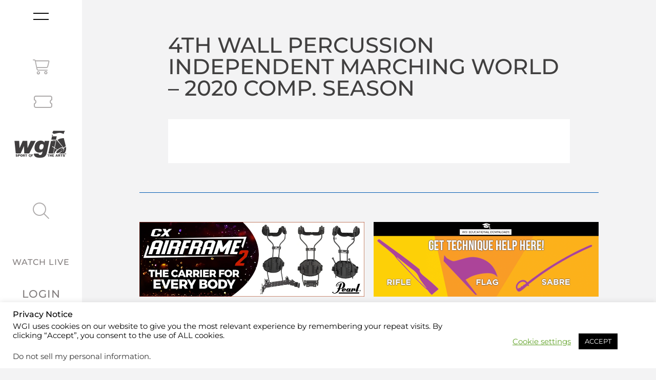

--- FILE ---
content_type: text/css
request_url: https://www.wgi.org/wp-content/uploads/elementor/css/post-43045.css?ver=1767893708
body_size: 2104
content:
.elementor-widget-section .eael-protected-content-message{font-family:var( --e-global-typography-secondary-font-family ), Sans-serif;font-size:var( --e-global-typography-secondary-font-size );font-weight:var( --e-global-typography-secondary-font-weight );}.elementor-widget-section .protected-content-error-msg{font-family:var( --e-global-typography-secondary-font-family ), Sans-serif;font-size:var( --e-global-typography-secondary-font-size );font-weight:var( --e-global-typography-secondary-font-weight );}.elementor-43045 .elementor-element.elementor-element-163639c{overflow:hidden;transition:background 0.3s, border 0.3s, border-radius 0.3s, box-shadow 0.3s;margin-top:0px;margin-bottom:80px;padding:10px 40px 10px 40px;}.elementor-43045 .elementor-element.elementor-element-163639c > .elementor-background-overlay{transition:background 0.3s, border-radius 0.3s, opacity 0.3s;}.elementor-43045 .elementor-element.elementor-element-1cb4f13 > .elementor-element-populated{margin:0em 0em 0em 0em;--e-column-margin-right:0em;--e-column-margin-left:0em;padding:0em 0em 0em 0em;}.elementor-widget-ucaddon_sponsor_carousel_v2 .eael-protected-content-message{font-family:var( --e-global-typography-secondary-font-family ), Sans-serif;font-size:var( --e-global-typography-secondary-font-size );font-weight:var( --e-global-typography-secondary-font-weight );}.elementor-widget-ucaddon_sponsor_carousel_v2 .protected-content-error-msg{font-family:var( --e-global-typography-secondary-font-family ), Sans-serif;font-size:var( --e-global-typography-secondary-font-size );font-weight:var( --e-global-typography-secondary-font-weight );}.elementor-43045 .elementor-element.elementor-element-1c9dad7 .uc_elegant_carousel_placeholder img{width:115px;}.elementor-43045 .elementor-element.elementor-element-470573d > .elementor-background-overlay{background-color:#000000;opacity:0.8;mix-blend-mode:darken;transition:background 0.3s, border-radius 0.3s, opacity 0.3s;}.elementor-43045 .elementor-element.elementor-element-470573d .elementor-background-slideshow__slide__image{background-size:cover;background-position:center center;}.elementor-43045 .elementor-element.elementor-element-470573d{transition:background 0.3s, border 0.3s, border-radius 0.3s, box-shadow 0.3s;padding:200px 0px 190px 0px;}.elementor-43045 .elementor-element.elementor-element-ffc046d{padding:0% 15% 0% 15%;}.elementor-widget-heading .eael-protected-content-message{font-family:var( --e-global-typography-secondary-font-family ), Sans-serif;font-size:var( --e-global-typography-secondary-font-size );font-weight:var( --e-global-typography-secondary-font-weight );}.elementor-widget-heading .protected-content-error-msg{font-family:var( --e-global-typography-secondary-font-family ), Sans-serif;font-size:var( --e-global-typography-secondary-font-size );font-weight:var( --e-global-typography-secondary-font-weight );}.elementor-widget-heading .elementor-heading-title{font-family:var( --e-global-typography-primary-font-family ), Sans-serif;font-size:var( --e-global-typography-primary-font-size );font-weight:var( --e-global-typography-primary-font-weight );}.elementor-43045 .elementor-element.elementor-element-304c75d .elementor-heading-title{font-family:"Montserrat", Sans-serif;font-size:25px;font-weight:400;letter-spacing:1.4px;color:#FFFFFF;}.elementor-widget-text-editor .eael-protected-content-message{font-family:var( --e-global-typography-secondary-font-family ), Sans-serif;font-size:var( --e-global-typography-secondary-font-size );font-weight:var( --e-global-typography-secondary-font-weight );}.elementor-widget-text-editor .protected-content-error-msg{font-family:var( --e-global-typography-secondary-font-family ), Sans-serif;font-size:var( --e-global-typography-secondary-font-size );font-weight:var( --e-global-typography-secondary-font-weight );}.elementor-widget-text-editor{font-family:var( --e-global-typography-text-font-family ), Sans-serif;font-size:var( --e-global-typography-text-font-size );font-weight:var( --e-global-typography-text-font-weight );}.elementor-43045 .elementor-element.elementor-element-298ceca{font-family:"Montserrat", Sans-serif;font-size:17px;font-weight:300;letter-spacing:0.25px;color:#FFFFFF;}.elementor-widget-html .eael-protected-content-message{font-family:var( --e-global-typography-secondary-font-family ), Sans-serif;font-size:var( --e-global-typography-secondary-font-size );font-weight:var( --e-global-typography-secondary-font-weight );}.elementor-widget-html .protected-content-error-msg{font-family:var( --e-global-typography-secondary-font-family ), Sans-serif;font-size:var( --e-global-typography-secondary-font-size );font-weight:var( --e-global-typography-secondary-font-weight );}.elementor-43045 .elementor-element.elementor-element-eb1e958:not(.elementor-motion-effects-element-type-background), .elementor-43045 .elementor-element.elementor-element-eb1e958 > .elementor-motion-effects-container > .elementor-motion-effects-layer{background-color:#000000;}.elementor-43045 .elementor-element.elementor-element-eb1e958{transition:background 0.3s, border 0.3s, border-radius 0.3s, box-shadow 0.3s;}.elementor-43045 .elementor-element.elementor-element-eb1e958 > .elementor-background-overlay{transition:background 0.3s, border-radius 0.3s, opacity 0.3s;}.elementor-43045 .elementor-element.elementor-element-becb601{padding:0% 15% 0% 15%;}.elementor-widget-icon .eael-protected-content-message{font-family:var( --e-global-typography-secondary-font-family ), Sans-serif;font-size:var( --e-global-typography-secondary-font-size );font-weight:var( --e-global-typography-secondary-font-weight );}.elementor-widget-icon .protected-content-error-msg{font-family:var( --e-global-typography-secondary-font-family ), Sans-serif;font-size:var( --e-global-typography-secondary-font-size );font-weight:var( --e-global-typography-secondary-font-weight );}.elementor-43045 .elementor-element.elementor-element-41a73dc .elementor-icon-wrapper{text-align:start;}.elementor-43045 .elementor-element.elementor-element-41a73dc.elementor-view-stacked .elementor-icon{background-color:#949494;}.elementor-43045 .elementor-element.elementor-element-41a73dc.elementor-view-framed .elementor-icon, .elementor-43045 .elementor-element.elementor-element-41a73dc.elementor-view-default .elementor-icon{color:#949494;border-color:#949494;}.elementor-43045 .elementor-element.elementor-element-41a73dc.elementor-view-framed .elementor-icon, .elementor-43045 .elementor-element.elementor-element-41a73dc.elementor-view-default .elementor-icon svg{fill:#949494;}.elementor-43045 .elementor-element.elementor-element-41a73dc .elementor-icon{font-size:84px;}.elementor-43045 .elementor-element.elementor-element-41a73dc .elementor-icon svg{height:84px;}.elementor-43045 .elementor-element.elementor-element-3994088 .elementor-icon-wrapper{text-align:center;}.elementor-43045 .elementor-element.elementor-element-3994088.elementor-view-stacked .elementor-icon{background-color:#8B8B8B;}.elementor-43045 .elementor-element.elementor-element-3994088.elementor-view-framed .elementor-icon, .elementor-43045 .elementor-element.elementor-element-3994088.elementor-view-default .elementor-icon{color:#8B8B8B;border-color:#8B8B8B;}.elementor-43045 .elementor-element.elementor-element-3994088.elementor-view-framed .elementor-icon, .elementor-43045 .elementor-element.elementor-element-3994088.elementor-view-default .elementor-icon svg{fill:#8B8B8B;}.elementor-43045 .elementor-element.elementor-element-e4ef7f8{font-family:"Montserrat", Sans-serif;font-size:16px;font-weight:400;line-height:21px;color:#949494;}.elementor-43045 .elementor-element.elementor-element-cec98e3{font-family:"Montserrat", Sans-serif;font-size:16px;font-weight:400;line-height:21px;color:#949494;}.elementor-widget-social-icons .eael-protected-content-message{font-family:var( --e-global-typography-secondary-font-family ), Sans-serif;font-size:var( --e-global-typography-secondary-font-size );font-weight:var( --e-global-typography-secondary-font-weight );}.elementor-widget-social-icons .protected-content-error-msg{font-family:var( --e-global-typography-secondary-font-family ), Sans-serif;font-size:var( --e-global-typography-secondary-font-size );font-weight:var( --e-global-typography-secondary-font-weight );}.elementor-43045 .elementor-element.elementor-element-c415247 .elementor-repeater-item-b44f001.elementor-social-icon{background-color:var( --e-global-color-eaa73dc );}.elementor-43045 .elementor-element.elementor-element-c415247 .elementor-repeater-item-a300a18.elementor-social-icon{background-color:var( --e-global-color-eaa73dc );}.elementor-43045 .elementor-element.elementor-element-c415247 .elementor-repeater-item-34a65aa.elementor-social-icon{background-color:var( --e-global-color-eaa73dc );}.elementor-43045 .elementor-element.elementor-element-c415247 .elementor-repeater-item-fa9f8d5.elementor-social-icon{background-color:var( --e-global-color-eaa73dc );}.elementor-43045 .elementor-element.elementor-element-c415247{--grid-template-columns:repeat(5, auto);--icon-size:1.2rem;--grid-column-gap:5px;--grid-row-gap:0px;}.elementor-43045 .elementor-element.elementor-element-c415247 .elementor-widget-container{text-align:left;}.elementor-43045 .elementor-element.elementor-element-c415247 .elementor-social-icon{background-color:var( --e-global-color-eaa73dc );--icon-padding:0.5em;}.elementor-43045 .elementor-element.elementor-element-c415247 .elementor-social-icon i{color:var( --e-global-color-primary );}.elementor-43045 .elementor-element.elementor-element-c415247 .elementor-social-icon svg{fill:var( --e-global-color-primary );}.elementor-43045 .elementor-element.elementor-element-c415247 .elementor-social-icon:hover i{color:#979292;}.elementor-43045 .elementor-element.elementor-element-c415247 .elementor-social-icon:hover svg{fill:#979292;}.elementor-43045 .elementor-element.elementor-element-e050c47{font-family:"Montserrat", Sans-serif;font-size:16px;font-weight:400;line-height:21px;}.elementor-43045 .elementor-element.elementor-element-8d691c4:not(.elementor-motion-effects-element-type-background), .elementor-43045 .elementor-element.elementor-element-8d691c4 > .elementor-motion-effects-container > .elementor-motion-effects-layer{background-color:#000000;}.elementor-43045 .elementor-element.elementor-element-8d691c4{transition:background 0.3s, border 0.3s, border-radius 0.3s, box-shadow 0.3s;padding:0px 0px 0px 0px;}.elementor-43045 .elementor-element.elementor-element-8d691c4 > .elementor-background-overlay{transition:background 0.3s, border-radius 0.3s, opacity 0.3s;}.elementor-43045 .elementor-element.elementor-element-abdaa88 > .elementor-element-populated{padding:0% 0% 0% 0%;}.elementor-43045 .elementor-element.elementor-element-0fd3172{padding:0% 15% 0% 15%;}.elementor-43045 .elementor-element.elementor-element-0a2ea5e > .elementor-widget-container{padding:0% 0% 0% 0%;}.elementor-43045 .elementor-element.elementor-element-0a2ea5e{font-family:"Montserrat", Sans-serif;font-size:13px;font-weight:400;font-style:italic;color:#A29E9E;}.elementor-theme-builder-content-area{height:400px;}.elementor-location-header:before, .elementor-location-footer:before{content:"";display:table;clear:both;}@media(max-width:1024px){.elementor-widget-section .eael-protected-content-message{font-size:var( --e-global-typography-secondary-font-size );}.elementor-widget-section .protected-content-error-msg{font-size:var( --e-global-typography-secondary-font-size );}.elementor-widget-ucaddon_sponsor_carousel_v2 .eael-protected-content-message{font-size:var( --e-global-typography-secondary-font-size );}.elementor-widget-ucaddon_sponsor_carousel_v2 .protected-content-error-msg{font-size:var( --e-global-typography-secondary-font-size );}.elementor-43045 .elementor-element.elementor-element-470573d{padding:20px 0px 0px 0px;}.elementor-widget-heading .eael-protected-content-message{font-size:var( --e-global-typography-secondary-font-size );}.elementor-widget-heading .protected-content-error-msg{font-size:var( --e-global-typography-secondary-font-size );}.elementor-widget-heading .elementor-heading-title{font-size:var( --e-global-typography-primary-font-size );}.elementor-43045 .elementor-element.elementor-element-304c75d{text-align:center;}.elementor-43045 .elementor-element.elementor-element-304c75d .elementor-heading-title{font-size:28px;letter-spacing:1.4px;}.elementor-widget-text-editor .eael-protected-content-message{font-size:var( --e-global-typography-secondary-font-size );}.elementor-widget-text-editor .protected-content-error-msg{font-size:var( --e-global-typography-secondary-font-size );}.elementor-widget-text-editor{font-size:var( --e-global-typography-text-font-size );}.elementor-43045 .elementor-element.elementor-element-298ceca{text-align:center;font-size:18px;}.elementor-widget-html .eael-protected-content-message{font-size:var( --e-global-typography-secondary-font-size );}.elementor-widget-html .protected-content-error-msg{font-size:var( --e-global-typography-secondary-font-size );}.elementor-43045 .elementor-element.elementor-element-becb601{padding:2% 0% 0% 0%;}.elementor-bc-flex-widget .elementor-43045 .elementor-element.elementor-element-bb5142f.elementor-column .elementor-widget-wrap{align-items:center;}.elementor-43045 .elementor-element.elementor-element-bb5142f.elementor-column.elementor-element[data-element_type="column"] > .elementor-widget-wrap.elementor-element-populated{align-content:center;align-items:center;}.elementor-43045 .elementor-element.elementor-element-bb5142f.elementor-column > .elementor-widget-wrap{justify-content:center;}.elementor-43045 .elementor-element.elementor-element-bb5142f > .elementor-element-populated{margin:0px 0px 0px 0px;--e-column-margin-right:0px;--e-column-margin-left:0px;padding:0px 0px 0px 0px;}.elementor-widget-icon .eael-protected-content-message{font-size:var( --e-global-typography-secondary-font-size );}.elementor-widget-icon .protected-content-error-msg{font-size:var( --e-global-typography-secondary-font-size );}.elementor-43045 .elementor-element.elementor-element-41a73dc{width:var( --container-widget-width, 198px );max-width:198px;--container-widget-width:198px;--container-widget-flex-grow:0;}.elementor-43045 .elementor-element.elementor-element-41a73dc > .elementor-widget-container{margin:0px 0px 0px 0px;}.elementor-43045 .elementor-element.elementor-element-41a73dc .elementor-icon-wrapper{text-align:start;}.elementor-43045 .elementor-element.elementor-element-41a73dc .elementor-icon{font-size:63px;}.elementor-43045 .elementor-element.elementor-element-41a73dc .elementor-icon svg{height:63px;}.elementor-43045 .elementor-element.elementor-element-e4ef7f8{width:auto;max-width:auto;text-align:end;font-size:12px;}.elementor-43045 .elementor-element.elementor-element-e4ef7f8 > .elementor-widget-container{margin:0% 0% 0% 0%;padding:0px 0px 0px 0px;}.elementor-43045 .elementor-element.elementor-element-cec98e3{font-size:12px;}.elementor-43045 .elementor-element.elementor-element-3e77277.elementor-column > .elementor-widget-wrap{justify-content:center;}.elementor-widget-social-icons .eael-protected-content-message{font-size:var( --e-global-typography-secondary-font-size );}.elementor-widget-social-icons .protected-content-error-msg{font-size:var( --e-global-typography-secondary-font-size );}.elementor-43045 .elementor-element.elementor-element-c415247 .elementor-widget-container{text-align:center;}.elementor-43045 .elementor-element.elementor-element-c415247{width:100%;max-width:100%;align-self:center;}.elementor-43045 .elementor-element.elementor-element-0fd3172{padding:0% 0% 0% 0%;}.elementor-bc-flex-widget .elementor-43045 .elementor-element.elementor-element-eefaaf8.elementor-column .elementor-widget-wrap{align-items:center;}.elementor-43045 .elementor-element.elementor-element-eefaaf8.elementor-column.elementor-element[data-element_type="column"] > .elementor-widget-wrap.elementor-element-populated{align-content:center;align-items:center;}.elementor-43045 .elementor-element.elementor-element-eefaaf8.elementor-column > .elementor-widget-wrap{justify-content:center;}.elementor-43045 .elementor-element.elementor-element-eefaaf8 > .elementor-element-populated{margin:0px 0px 0px 0px;--e-column-margin-right:0px;--e-column-margin-left:0px;padding:0px 0px 0px 0px;}.elementor-43045 .elementor-element.elementor-element-0a2ea5e{text-align:center;}}@media(max-width:767px){.elementor-widget-section .eael-protected-content-message{font-size:var( --e-global-typography-secondary-font-size );}.elementor-widget-section .protected-content-error-msg{font-size:var( --e-global-typography-secondary-font-size );}.elementor-43045 .elementor-element.elementor-element-163639c{padding:0px 0px 0px 0px;}.elementor-widget-ucaddon_sponsor_carousel_v2 .eael-protected-content-message{font-size:var( --e-global-typography-secondary-font-size );}.elementor-widget-ucaddon_sponsor_carousel_v2 .protected-content-error-msg{font-size:var( --e-global-typography-secondary-font-size );}.elementor-43045 .elementor-element.elementor-element-ffc046d{padding:0% 0% 0% 0%;}.elementor-widget-heading .eael-protected-content-message{font-size:var( --e-global-typography-secondary-font-size );}.elementor-widget-heading .protected-content-error-msg{font-size:var( --e-global-typography-secondary-font-size );}.elementor-widget-heading .elementor-heading-title{font-size:var( --e-global-typography-primary-font-size );}.elementor-widget-text-editor .eael-protected-content-message{font-size:var( --e-global-typography-secondary-font-size );}.elementor-widget-text-editor .protected-content-error-msg{font-size:var( --e-global-typography-secondary-font-size );}.elementor-widget-text-editor{font-size:var( --e-global-typography-text-font-size );}.elementor-widget-html .eael-protected-content-message{font-size:var( --e-global-typography-secondary-font-size );}.elementor-widget-html .protected-content-error-msg{font-size:var( --e-global-typography-secondary-font-size );}.elementor-43045 .elementor-element.elementor-element-eb1e958{padding:20px 0px 0px 0px;}.elementor-43045 .elementor-element.elementor-element-becb601{padding:0% 0% 0% 0%;}.elementor-43045 .elementor-element.elementor-element-bb5142f{width:100%;}.elementor-bc-flex-widget .elementor-43045 .elementor-element.elementor-element-bb5142f.elementor-column .elementor-widget-wrap{align-items:center;}.elementor-43045 .elementor-element.elementor-element-bb5142f.elementor-column.elementor-element[data-element_type="column"] > .elementor-widget-wrap.elementor-element-populated{align-content:center;align-items:center;}.elementor-43045 .elementor-element.elementor-element-bb5142f.elementor-column > .elementor-widget-wrap{justify-content:center;}.elementor-43045 .elementor-element.elementor-element-bb5142f > .elementor-element-populated{margin:0px 0px 0px 0px;--e-column-margin-right:0px;--e-column-margin-left:0px;padding:0px 0px 0px 0px;}.elementor-widget-icon .eael-protected-content-message{font-size:var( --e-global-typography-secondary-font-size );}.elementor-widget-icon .protected-content-error-msg{font-size:var( --e-global-typography-secondary-font-size );}.elementor-43045 .elementor-element.elementor-element-41a73dc > .elementor-widget-container{margin:0px 64px 0px 0px;padding:0px 0px 0px 0px;}.elementor-43045 .elementor-element.elementor-element-41a73dc{--container-widget-width:100%;--container-widget-flex-grow:0;width:var( --container-widget-width, 100% );max-width:100%;}.elementor-43045 .elementor-element.elementor-element-41a73dc .elementor-icon-wrapper{text-align:center;}.elementor-43045 .elementor-element.elementor-element-41a73dc .elementor-icon{font-size:69px;}.elementor-43045 .elementor-element.elementor-element-41a73dc .elementor-icon svg{height:69px;}.elementor-43045 .elementor-element.elementor-element-3994088 > .elementor-widget-container{margin:1px 1px 1px 1px;}.elementor-43045 .elementor-element.elementor-element-3994088 .elementor-icon-wrapper{text-align:center;}.elementor-43045 .elementor-element.elementor-element-3994088 .elementor-icon{font-size:70px;}.elementor-43045 .elementor-element.elementor-element-3994088 .elementor-icon svg{height:70px;}.elementor-43045 .elementor-element.elementor-element-e4ef7f8{text-align:center;}.elementor-43045 .elementor-element.elementor-element-cec98e3 > .elementor-widget-container{margin:0px 0px 0px 0px;padding:0px 0px 0px 0px;}.elementor-43045 .elementor-element.elementor-element-cec98e3{text-align:center;}.elementor-43045 .elementor-element.elementor-element-3e77277 > .elementor-element-populated{margin:0px 0px 0px 0px;--e-column-margin-right:0px;--e-column-margin-left:0px;padding:0px 0px 0px 0px;}.elementor-widget-social-icons .eael-protected-content-message{font-size:var( --e-global-typography-secondary-font-size );}.elementor-widget-social-icons .protected-content-error-msg{font-size:var( --e-global-typography-secondary-font-size );}.elementor-43045 .elementor-element.elementor-element-e050c47 > .elementor-widget-container{padding:0px 15px 0px 15px;}.elementor-43045 .elementor-element.elementor-element-e050c47{text-align:center;}.elementor-43045 .elementor-element.elementor-element-8d691c4{padding:5% 5% 5% 5%;}.elementor-43045 .elementor-element.elementor-element-0fd3172{padding:0% 0% 0% 0%;}.elementor-43045 .elementor-element.elementor-element-eefaaf8{width:100%;}.elementor-bc-flex-widget .elementor-43045 .elementor-element.elementor-element-eefaaf8.elementor-column .elementor-widget-wrap{align-items:center;}.elementor-43045 .elementor-element.elementor-element-eefaaf8.elementor-column.elementor-element[data-element_type="column"] > .elementor-widget-wrap.elementor-element-populated{align-content:center;align-items:center;}.elementor-43045 .elementor-element.elementor-element-eefaaf8.elementor-column > .elementor-widget-wrap{justify-content:center;}.elementor-43045 .elementor-element.elementor-element-eefaaf8 > .elementor-element-populated{margin:0px 0px 0px 0px;--e-column-margin-right:0px;--e-column-margin-left:0px;padding:0px 0px 0px 0px;}}@media(min-width:768px){.elementor-43045 .elementor-element.elementor-element-9e040fc{width:100%;}.elementor-43045 .elementor-element.elementor-element-81f4f2c{width:100%;}}@media(max-width:1024px) and (min-width:768px){.elementor-43045 .elementor-element.elementor-element-17725a6{width:100%;}.elementor-43045 .elementor-element.elementor-element-9988662{width:100%;}.elementor-43045 .elementor-element.elementor-element-bb5142f{width:100%;}.elementor-43045 .elementor-element.elementor-element-3e77277{width:100%;}.elementor-43045 .elementor-element.elementor-element-eefaaf8{width:100%;}}/* Start custom CSS for html, class: .elementor-element-3ff049e */.elementor-43045 .elementor-element.elementor-element-3ff049e #mc_embed_signup {
    background: clear; left; font:14px Helvetica,Arial,sans-serif;
}
.elementor-43045 .elementor-element.elementor-element-3ff049e input {
    display: block;
}
.elementor-43045 .elementor-element.elementor-element-3ff049e #mc_embed_shell {
    display: inline-block;
}
background:transparent;
.elementor-43045 .elementor-element.elementor-element-3ff049e  #mc_embed_signup{
    background-color:transparent!important;
    font: #fff!important;
    background-color: #000!important;
    color:black!important;
    border-radius:0!important;
}
.elementor-43045 .elementor-element.elementor-element-3ff049e  #mc-field-group{
    color: #fff;
    background: transparent;
}
.elementor-43045 .elementor-element.elementor-element-3ff049e input{
    color: #ffffff;
    background: rgba(0,0,0,0);
    border-style: solid;
    border-color: #fff;
    border-radius: 0;
    border-width: 0px 0px 2px 0px;
    margin-left: 0.5em;
}
.elementor-43045 .elementor-element.elementor-element-3ff049e input{
    background: rgba(0,0,0,0);
}
.elementor-43045 .elementor-element.elementor-element-3ff049e .button{
    margin-top:1em;
    background:transparent!important;
    border:1px solid #ffffff!important;
    border-radius:0!important;
    color: #ffffff;
    font-size: 18px;
}
.elementor-43045 .elementor-element.elementor-element-3ff049e .button:hover{
    background-color:transparent!important;
    border:2px solid #005cb3!important;
    border-radius:0!important;
    color: #005cb3;
    font-size: 18px;
}/* End custom CSS */
/* Start custom CSS for text-editor, class: .elementor-element-b0fca45 */background:transparent;
.elementor-43045 .elementor-element.elementor-element-b0fca45 .ginput_container{
    background-color:transparent!important;
    font: #fff!important;
    background-color: #000!important;
    color:black!important;
    border-radius:0!important;
}
.elementor-43045 .elementor-element.elementor-element-b0fca45 #gform_wrapper_232{
    color: #fff;
    background: transparent;
}
.elementor-43045 .elementor-element.elementor-element-b0fca45 #gform_wrapper_232 .gform_body .gform_fields .gfield input[type=text]{
    color: #ffffff;
    background: rgba(0,0,0,0);
    border-style: solid;
    border-color: #fff;
    border-radius: 0;
    border-width: 0px 0px 2px 0px;
}
.elementor-43045 .elementor-element.elementor-element-b0fca45 #gform_wrapper_232 .gform_body .gform_fields .gfield{
    background: rgba(0,0,0,0);
}
.elementor-43045 .elementor-element.elementor-element-b0fca45 #gform_wrapper_232 .gform_body .gform_fields{
    background: rgba(0,0,0,0);
}
.elementor-43045 .elementor-element.elementor-element-b0fca45 #gform_wrapper_232 .gform_body{
    background: rgba(0,0,0,0);
}
.elementor-43045 .elementor-element.elementor-element-b0fca45 .gform_button.button{
    background:transparent!important;
    border:1px solid #ffffff!important;
    border-radius:0!important;
    color: #ffffff;
    font-size: 18px;
}
.elementor-43045 .elementor-element.elementor-element-b0fca45 .gform_button.button:hover{
    background-color:transparent!important;
    border:1px solid #ffffff!important;
    border-radius:0!important;
    color: #005cb3;
    font-size: 18px;
}/* End custom CSS */
/* Start custom CSS for icon, class: .elementor-element-41a73dc */@media only screen and (max-width: 1023px){
    .elementor-43045 .elementor-element.elementor-element-41a73dc .elementor-icon i::before {
        position: static;
    }
    .elementor-43045 .elementor-element.elementor-element-41a73dc .elementor-icon i {
        width: 180px;
    }
}/* End custom CSS */
/* Start custom CSS for text-editor, class: .elementor-element-e4ef7f8 */.elementor-43045 .elementor-element.elementor-element-e4ef7f8 a:hover{
    text-decoration: none;
    color: #005CB3;
    transition-duration: .25s;
}

.elementor-43045 .elementor-element.elementor-element-e4ef7f8 a{
    color: #827d7d;
}/* End custom CSS */
/* Start custom CSS for text-editor, class: .elementor-element-cec98e3 */.elementor-43045 .elementor-element.elementor-element-cec98e3 a:hover{
    text-decoration: none;
    color: #005CB3;
    transition-duration: .25s;
}

.elementor-43045 .elementor-element.elementor-element-cec98e3 a{
    color: #827d7d;
}/* End custom CSS */
/* Start custom CSS for text-editor, class: .elementor-element-e050c47 */.elementor-43045 .elementor-element.elementor-element-e050c47 a:hover{
    text-decoration: none;
    color: #005CB3;
    transition-duration: .25s;
}

.elementor-43045 .elementor-element.elementor-element-e050c47 a{
    color: #827d7d;
}/* End custom CSS */
/* Start custom CSS */a {
  background-color: transparent;
  text-decoration: none;
  color: #0058D9;
}
a:hover, a:active {
  color: #3669c0;
}/* End custom CSS */